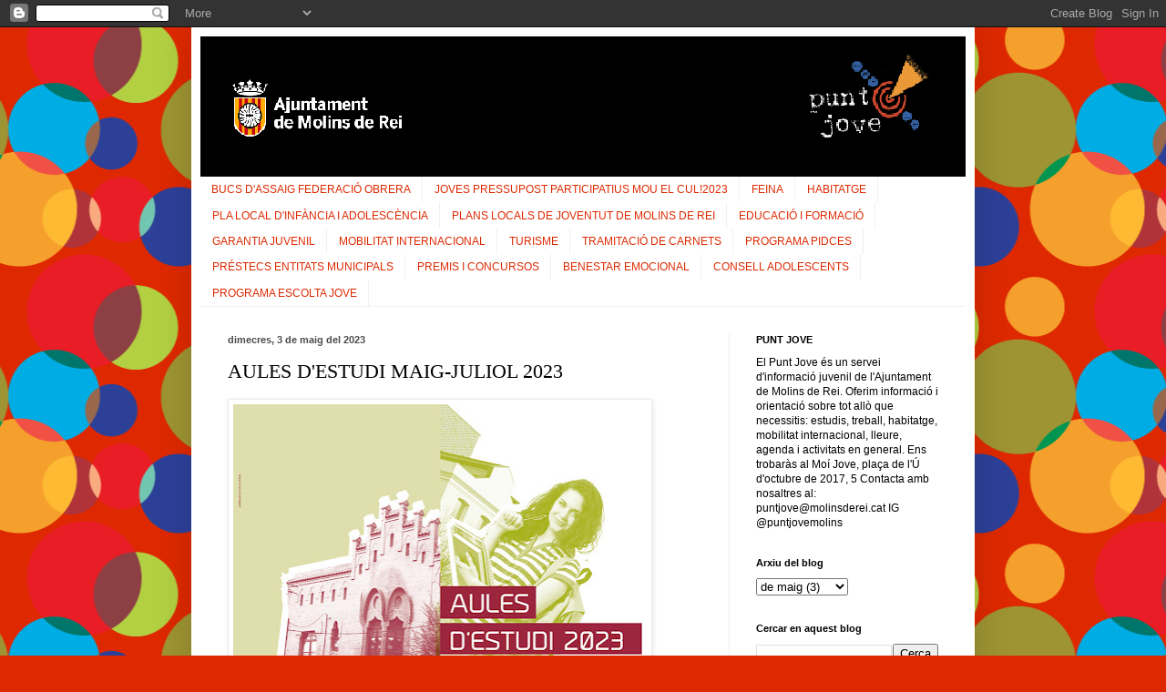

--- FILE ---
content_type: text/html; charset=UTF-8
request_url: https://pijmolinsderei.blogspot.com/2023/05/aules-destudi-maig-juliol-2023.html
body_size: 11098
content:
<!DOCTYPE html>
<html class='v2' dir='ltr' lang='ca'>
<head>
<link href='https://www.blogger.com/static/v1/widgets/335934321-css_bundle_v2.css' rel='stylesheet' type='text/css'/>
<meta content='width=1100' name='viewport'/>
<meta content='text/html; charset=UTF-8' http-equiv='Content-Type'/>
<meta content='blogger' name='generator'/>
<link href='https://pijmolinsderei.blogspot.com/favicon.ico' rel='icon' type='image/x-icon'/>
<link href='http://pijmolinsderei.blogspot.com/2023/05/aules-destudi-maig-juliol-2023.html' rel='canonical'/>
<link rel="alternate" type="application/atom+xml" title="PUNT JOVE - Atom" href="https://pijmolinsderei.blogspot.com/feeds/posts/default" />
<link rel="alternate" type="application/rss+xml" title="PUNT JOVE - RSS" href="https://pijmolinsderei.blogspot.com/feeds/posts/default?alt=rss" />
<link rel="service.post" type="application/atom+xml" title="PUNT JOVE - Atom" href="https://www.blogger.com/feeds/222565275247027599/posts/default" />

<link rel="alternate" type="application/atom+xml" title="PUNT JOVE - Atom" href="https://pijmolinsderei.blogspot.com/feeds/2701369648786239902/comments/default" />
<!--Can't find substitution for tag [blog.ieCssRetrofitLinks]-->
<link href='https://blogger.googleusercontent.com/img/b/R29vZ2xl/AVvXsEhOXMQ7tlJDsbZTdBheaiULU55KqQqZjxgDeRAHHtJIkrIqY7Jq0zO8FfaE7RRlSqCUdIOs1G6vYXu4nuOSMUeioKWEL6R6FxrC22BR_Ii03PRKrk9HPZDIw84OwD3hyVznQW4jMl8Ey-EN8ibWX8xarLL9sixJdNa53PfuTkmdI5IoDPw96GCPYA/w454-h640/Cartell%20maig_juliol%20xarxa.jpg' rel='image_src'/>
<meta content='http://pijmolinsderei.blogspot.com/2023/05/aules-destudi-maig-juliol-2023.html' property='og:url'/>
<meta content='AULES D&#39;ESTUDI MAIG-JULIOL 2023' property='og:title'/>
<meta content=' ' property='og:description'/>
<meta content='https://blogger.googleusercontent.com/img/b/R29vZ2xl/AVvXsEhOXMQ7tlJDsbZTdBheaiULU55KqQqZjxgDeRAHHtJIkrIqY7Jq0zO8FfaE7RRlSqCUdIOs1G6vYXu4nuOSMUeioKWEL6R6FxrC22BR_Ii03PRKrk9HPZDIw84OwD3hyVznQW4jMl8Ey-EN8ibWX8xarLL9sixJdNa53PfuTkmdI5IoDPw96GCPYA/w1200-h630-p-k-no-nu/Cartell%20maig_juliol%20xarxa.jpg' property='og:image'/>
<title>PUNT JOVE: AULES D'ESTUDI MAIG-JULIOL 2023</title>
<style id='page-skin-1' type='text/css'><!--
/*
-----------------------------------------------
Blogger Template Style
Name:     Simple
Designer: Blogger
URL:      www.blogger.com
----------------------------------------------- */
/* Content
----------------------------------------------- */
body {
font: normal normal 12px Verdana, Geneva, sans-serif;
color: #000000;
background: #de2900 url(//themes.googleusercontent.com/image?id=1ikmeJnHUi4BSrVj2EhTuaduyheYJJy4LFZJtyFV_Y3kBNEiIaE5WaGejJ4g_z9IqNcVE) repeat scroll top center /* Credit: diane555 (http://www.istockphoto.com/googleimages.php?id=2474365&platform=blogger) */;
padding: 0 40px 40px 40px;
}
html body .region-inner {
min-width: 0;
max-width: 100%;
width: auto;
}
h2 {
font-size: 22px;
}
a:link {
text-decoration:none;
color: #ba0f1c;
}
a:visited {
text-decoration:none;
color: #828282;
}
a:hover {
text-decoration:underline;
color: #f11100;
}
.body-fauxcolumn-outer .fauxcolumn-inner {
background: transparent none repeat scroll top left;
_background-image: none;
}
.body-fauxcolumn-outer .cap-top {
position: absolute;
z-index: 1;
height: 400px;
width: 100%;
}
.body-fauxcolumn-outer .cap-top .cap-left {
width: 100%;
background: transparent none repeat-x scroll top left;
_background-image: none;
}
.content-outer {
-moz-box-shadow: 0 0 40px rgba(0, 0, 0, .15);
-webkit-box-shadow: 0 0 5px rgba(0, 0, 0, .15);
-goog-ms-box-shadow: 0 0 10px #333333;
box-shadow: 0 0 40px rgba(0, 0, 0, .15);
margin-bottom: 1px;
}
.content-inner {
padding: 10px 10px;
}
.content-inner {
background-color: #ffffff;
}
/* Header
----------------------------------------------- */
.header-outer {
background: #ba0f1c url(//www.blogblog.com/1kt/simple/gradients_light.png) repeat-x scroll 0 -400px;
_background-image: none;
}
.Header h1 {
font: normal normal 60px Arial, Tahoma, Helvetica, FreeSans, sans-serif;
color: #ffffff;
text-shadow: 1px 2px 3px rgba(0, 0, 0, .2);
}
.Header h1 a {
color: #ffffff;
}
.Header .description {
font-size: 140%;
color: #840c15;
}
.header-inner .Header .titlewrapper {
padding: 22px 30px;
}
.header-inner .Header .descriptionwrapper {
padding: 0 30px;
}
/* Tabs
----------------------------------------------- */
.tabs-inner .section:first-child {
border-top: 0 solid #f0f0f0;
}
.tabs-inner .section:first-child ul {
margin-top: -0;
border-top: 0 solid #f0f0f0;
border-left: 0 solid #f0f0f0;
border-right: 0 solid #f0f0f0;
}
.tabs-inner .widget ul {
background: #ffffff url(https://resources.blogblog.com/blogblog/data/1kt/simple/gradients_light.png) repeat-x scroll 0 -800px;
_background-image: none;
border-bottom: 1px solid #f0f0f0;
margin-top: 0;
margin-left: -30px;
margin-right: -30px;
}
.tabs-inner .widget li a {
display: inline-block;
padding: .6em 1em;
font: normal normal 12px Impact, sans-serif;
color: #de2900;
border-left: 1px solid #ffffff;
border-right: 1px solid #f0f0f0;
}
.tabs-inner .widget li:first-child a {
border-left: none;
}
.tabs-inner .widget li.selected a, .tabs-inner .widget li a:hover {
color: #000000;
background-color: #ececec;
text-decoration: none;
}
/* Columns
----------------------------------------------- */
.main-outer {
border-top: 0 solid #ececec;
}
.fauxcolumn-left-outer .fauxcolumn-inner {
border-right: 1px solid #ececec;
}
.fauxcolumn-right-outer .fauxcolumn-inner {
border-left: 1px solid #ececec;
}
/* Headings
----------------------------------------------- */
div.widget > h2,
div.widget h2.title {
margin: 0 0 1em 0;
font: normal bold 11px Arial, Tahoma, Helvetica, FreeSans, sans-serif;
color: #000000;
}
/* Widgets
----------------------------------------------- */
.widget .zippy {
color: #949494;
text-shadow: 2px 2px 1px rgba(0, 0, 0, .1);
}
.widget .popular-posts ul {
list-style: none;
}
/* Posts
----------------------------------------------- */
h2.date-header {
font: normal bold 11px Arial, Tahoma, Helvetica, FreeSans, sans-serif;
}
.date-header span {
background-color: transparent;
color: #4c4c4c;
padding: inherit;
letter-spacing: inherit;
margin: inherit;
}
.main-inner {
padding-top: 30px;
padding-bottom: 30px;
}
.main-inner .column-center-inner {
padding: 0 15px;
}
.main-inner .column-center-inner .section {
margin: 0 15px;
}
.post {
margin: 0 0 25px 0;
}
h3.post-title, .comments h4 {
font: normal normal 22px Georgia, Utopia, 'Palatino Linotype', Palatino, serif;
margin: .75em 0 0;
}
.post-body {
font-size: 110%;
line-height: 1.4;
position: relative;
}
.post-body img, .post-body .tr-caption-container, .Profile img, .Image img,
.BlogList .item-thumbnail img {
padding: 2px;
background: #ffffff;
border: 1px solid #ececec;
-moz-box-shadow: 1px 1px 5px rgba(0, 0, 0, .1);
-webkit-box-shadow: 1px 1px 5px rgba(0, 0, 0, .1);
box-shadow: 1px 1px 5px rgba(0, 0, 0, .1);
}
.post-body img, .post-body .tr-caption-container {
padding: 5px;
}
.post-body .tr-caption-container {
color: #4c4c4c;
}
.post-body .tr-caption-container img {
padding: 0;
background: transparent;
border: none;
-moz-box-shadow: 0 0 0 rgba(0, 0, 0, .1);
-webkit-box-shadow: 0 0 0 rgba(0, 0, 0, .1);
box-shadow: 0 0 0 rgba(0, 0, 0, .1);
}
.post-header {
margin: 0 0 1.5em;
line-height: 1.6;
font-size: 90%;
}
.post-footer {
margin: 20px -2px 0;
padding: 5px 10px;
color: #5a5a5a;
background-color: #f7f7f7;
border-bottom: 1px solid #ececec;
line-height: 1.6;
font-size: 90%;
}
#comments .comment-author {
padding-top: 1.5em;
border-top: 1px solid #ececec;
background-position: 0 1.5em;
}
#comments .comment-author:first-child {
padding-top: 0;
border-top: none;
}
.avatar-image-container {
margin: .2em 0 0;
}
#comments .avatar-image-container img {
border: 1px solid #ececec;
}
/* Comments
----------------------------------------------- */
.comments .comments-content .icon.blog-author {
background-repeat: no-repeat;
background-image: url([data-uri]);
}
.comments .comments-content .loadmore a {
border-top: 1px solid #949494;
border-bottom: 1px solid #949494;
}
.comments .comment-thread.inline-thread {
background-color: #f7f7f7;
}
.comments .continue {
border-top: 2px solid #949494;
}
/* Accents
---------------------------------------------- */
.section-columns td.columns-cell {
border-left: 1px solid #ececec;
}
.blog-pager {
background: transparent none no-repeat scroll top center;
}
.blog-pager-older-link, .home-link,
.blog-pager-newer-link {
background-color: #ffffff;
padding: 5px;
}
.footer-outer {
border-top: 0 dashed #bbbbbb;
}
/* Mobile
----------------------------------------------- */
body.mobile  {
background-size: auto;
}
.mobile .body-fauxcolumn-outer {
background: transparent none repeat scroll top left;
}
.mobile .body-fauxcolumn-outer .cap-top {
background-size: 100% auto;
}
.mobile .content-outer {
-webkit-box-shadow: 0 0 3px rgba(0, 0, 0, .15);
box-shadow: 0 0 3px rgba(0, 0, 0, .15);
}
.mobile .tabs-inner .widget ul {
margin-left: 0;
margin-right: 0;
}
.mobile .post {
margin: 0;
}
.mobile .main-inner .column-center-inner .section {
margin: 0;
}
.mobile .date-header span {
padding: 0.1em 10px;
margin: 0 -10px;
}
.mobile h3.post-title {
margin: 0;
}
.mobile .blog-pager {
background: transparent none no-repeat scroll top center;
}
.mobile .footer-outer {
border-top: none;
}
.mobile .main-inner, .mobile .footer-inner {
background-color: #ffffff;
}
.mobile-index-contents {
color: #000000;
}
.mobile-link-button {
background-color: #ba0f1c;
}
.mobile-link-button a:link, .mobile-link-button a:visited {
color: #ffffff;
}
.mobile .tabs-inner .section:first-child {
border-top: none;
}
.mobile .tabs-inner .PageList .widget-content {
background-color: #ececec;
color: #000000;
border-top: 1px solid #f0f0f0;
border-bottom: 1px solid #f0f0f0;
}
.mobile .tabs-inner .PageList .widget-content .pagelist-arrow {
border-left: 1px solid #f0f0f0;
}

--></style>
<style id='template-skin-1' type='text/css'><!--
body {
min-width: 860px;
}
.content-outer, .content-fauxcolumn-outer, .region-inner {
min-width: 860px;
max-width: 860px;
_width: 860px;
}
.main-inner .columns {
padding-left: 0px;
padding-right: 260px;
}
.main-inner .fauxcolumn-center-outer {
left: 0px;
right: 260px;
/* IE6 does not respect left and right together */
_width: expression(this.parentNode.offsetWidth -
parseInt("0px") -
parseInt("260px") + 'px');
}
.main-inner .fauxcolumn-left-outer {
width: 0px;
}
.main-inner .fauxcolumn-right-outer {
width: 260px;
}
.main-inner .column-left-outer {
width: 0px;
right: 100%;
margin-left: -0px;
}
.main-inner .column-right-outer {
width: 260px;
margin-right: -260px;
}
#layout {
min-width: 0;
}
#layout .content-outer {
min-width: 0;
width: 800px;
}
#layout .region-inner {
min-width: 0;
width: auto;
}
body#layout div.add_widget {
padding: 8px;
}
body#layout div.add_widget a {
margin-left: 32px;
}
--></style>
<style>
    body {background-image:url(\/\/themes.googleusercontent.com\/image?id=1ikmeJnHUi4BSrVj2EhTuaduyheYJJy4LFZJtyFV_Y3kBNEiIaE5WaGejJ4g_z9IqNcVE);}
    
@media (max-width: 200px) { body {background-image:url(\/\/themes.googleusercontent.com\/image?id=1ikmeJnHUi4BSrVj2EhTuaduyheYJJy4LFZJtyFV_Y3kBNEiIaE5WaGejJ4g_z9IqNcVE&options=w200);}}
@media (max-width: 400px) and (min-width: 201px) { body {background-image:url(\/\/themes.googleusercontent.com\/image?id=1ikmeJnHUi4BSrVj2EhTuaduyheYJJy4LFZJtyFV_Y3kBNEiIaE5WaGejJ4g_z9IqNcVE&options=w400);}}
@media (max-width: 800px) and (min-width: 401px) { body {background-image:url(\/\/themes.googleusercontent.com\/image?id=1ikmeJnHUi4BSrVj2EhTuaduyheYJJy4LFZJtyFV_Y3kBNEiIaE5WaGejJ4g_z9IqNcVE&options=w800);}}
@media (max-width: 1200px) and (min-width: 801px) { body {background-image:url(\/\/themes.googleusercontent.com\/image?id=1ikmeJnHUi4BSrVj2EhTuaduyheYJJy4LFZJtyFV_Y3kBNEiIaE5WaGejJ4g_z9IqNcVE&options=w1200);}}
/* Last tag covers anything over one higher than the previous max-size cap. */
@media (min-width: 1201px) { body {background-image:url(\/\/themes.googleusercontent.com\/image?id=1ikmeJnHUi4BSrVj2EhTuaduyheYJJy4LFZJtyFV_Y3kBNEiIaE5WaGejJ4g_z9IqNcVE&options=w1600);}}
  </style>
<link href='https://www.blogger.com/dyn-css/authorization.css?targetBlogID=222565275247027599&amp;zx=083c4644-3214-4ec7-9e6f-83b1bd4d8b01' media='none' onload='if(media!=&#39;all&#39;)media=&#39;all&#39;' rel='stylesheet'/><noscript><link href='https://www.blogger.com/dyn-css/authorization.css?targetBlogID=222565275247027599&amp;zx=083c4644-3214-4ec7-9e6f-83b1bd4d8b01' rel='stylesheet'/></noscript>
<meta name='google-adsense-platform-account' content='ca-host-pub-1556223355139109'/>
<meta name='google-adsense-platform-domain' content='blogspot.com'/>

</head>
<body class='loading variant-bold'>
<div class='navbar section' id='navbar' name='Barra de navegació'><div class='widget Navbar' data-version='1' id='Navbar1'><script type="text/javascript">
    function setAttributeOnload(object, attribute, val) {
      if(window.addEventListener) {
        window.addEventListener('load',
          function(){ object[attribute] = val; }, false);
      } else {
        window.attachEvent('onload', function(){ object[attribute] = val; });
      }
    }
  </script>
<div id="navbar-iframe-container"></div>
<script type="text/javascript" src="https://apis.google.com/js/platform.js"></script>
<script type="text/javascript">
      gapi.load("gapi.iframes:gapi.iframes.style.bubble", function() {
        if (gapi.iframes && gapi.iframes.getContext) {
          gapi.iframes.getContext().openChild({
              url: 'https://www.blogger.com/navbar/222565275247027599?po\x3d2701369648786239902\x26origin\x3dhttps://pijmolinsderei.blogspot.com',
              where: document.getElementById("navbar-iframe-container"),
              id: "navbar-iframe"
          });
        }
      });
    </script><script type="text/javascript">
(function() {
var script = document.createElement('script');
script.type = 'text/javascript';
script.src = '//pagead2.googlesyndication.com/pagead/js/google_top_exp.js';
var head = document.getElementsByTagName('head')[0];
if (head) {
head.appendChild(script);
}})();
</script>
</div></div>
<div class='body-fauxcolumns'>
<div class='fauxcolumn-outer body-fauxcolumn-outer'>
<div class='cap-top'>
<div class='cap-left'></div>
<div class='cap-right'></div>
</div>
<div class='fauxborder-left'>
<div class='fauxborder-right'></div>
<div class='fauxcolumn-inner'>
</div>
</div>
<div class='cap-bottom'>
<div class='cap-left'></div>
<div class='cap-right'></div>
</div>
</div>
</div>
<div class='content'>
<div class='content-fauxcolumns'>
<div class='fauxcolumn-outer content-fauxcolumn-outer'>
<div class='cap-top'>
<div class='cap-left'></div>
<div class='cap-right'></div>
</div>
<div class='fauxborder-left'>
<div class='fauxborder-right'></div>
<div class='fauxcolumn-inner'>
</div>
</div>
<div class='cap-bottom'>
<div class='cap-left'></div>
<div class='cap-right'></div>
</div>
</div>
</div>
<div class='content-outer'>
<div class='content-cap-top cap-top'>
<div class='cap-left'></div>
<div class='cap-right'></div>
</div>
<div class='fauxborder-left content-fauxborder-left'>
<div class='fauxborder-right content-fauxborder-right'></div>
<div class='content-inner'>
<header>
<div class='header-outer'>
<div class='header-cap-top cap-top'>
<div class='cap-left'></div>
<div class='cap-right'></div>
</div>
<div class='fauxborder-left header-fauxborder-left'>
<div class='fauxborder-right header-fauxborder-right'></div>
<div class='region-inner header-inner'>
<div class='header section' id='header' name='Capçalera'><div class='widget Header' data-version='1' id='Header1'>
<div id='header-inner'>
<a href='https://pijmolinsderei.blogspot.com/' style='display: block'>
<img alt='PUNT JOVE' height='154px; ' id='Header1_headerimg' src='https://blogger.googleusercontent.com/img/a/AVvXsEj7xGcahS3TIodTCoVBxiRfvxh2RkIz2fdpM0qULy5Rp59Wh5fKDhSsc858G30FoMqRaUdd4iMbGtN5g22fUhtOJcdmqCRGhpZD22xJu0qWm4kiYFLKhK36FGr-WdNVmFaysbyWF8bgjFdUlM7gvLYL7SpXsmHjq0yrDqvv1FXZnHy_kzKo8zMDCQ=s845' style='display: block' width='845px; '/>
</a>
</div>
</div></div>
</div>
</div>
<div class='header-cap-bottom cap-bottom'>
<div class='cap-left'></div>
<div class='cap-right'></div>
</div>
</div>
</header>
<div class='tabs-outer'>
<div class='tabs-cap-top cap-top'>
<div class='cap-left'></div>
<div class='cap-right'></div>
</div>
<div class='fauxborder-left tabs-fauxborder-left'>
<div class='fauxborder-right tabs-fauxborder-right'></div>
<div class='region-inner tabs-inner'>
<div class='tabs section' id='crosscol' name='Multicolumnes'><div class='widget PageList' data-version='1' id='PageList1'>
<h2>BENESTAR EMOCIONAL</h2>
<div class='widget-content'>
<ul>
<li>
<a href='http://pijmolinsderei.blogspot.com/p/bucs-dassaig-federacio-obrera.html'>BUCS D'ASSAIG FEDERACIÓ OBRERA</a>
</li>
<li>
<a href='http://pijmolinsderei.blogspot.com/p/pressupostos.html'> JOVES PRESSUPOST PARTICIPATIUS MOU EL CUL!2023</a>
</li>
<li>
<a href='https://pijmolinsderei.blogspot.com/p/treball.html'>FEINA</a>
</li>
<li>
<a href='http://pijmolinsderei.blogspot.com/p/habitatge.html'>HABITATGE</a>
</li>
<li>
<a href='http://pijmolinsderei.blogspot.com/p/pla-local-de-joventut.html'>PLA LOCAL D'INFÀNCIA I ADOLESCÈNCIA </a>
</li>
<li>
<a href='http://pijmolinsderei.blogspot.com/p/plans-locals-antics.html'>PLANS LOCALS DE JOVENTUT DE MOLINS DE REI</a>
</li>
<li>
<a href='http://pijmolinsderei.blogspot.com/p/educacio-i-formacio.html'>EDUCACIÓ I FORMACIÓ</a>
</li>
<li>
<a href='https://pijmolinsderei.blogspot.com/p/garantia-juvenil.html'>GARANTIA JUVENIL</a>
</li>
<li>
<a href='http://pijmolinsderei.blogspot.com/p/internacional.html'>MOBILITAT INTERNACIONAL</a>
</li>
<li>
<a href='http://pijmolinsderei.blogspot.com/p/viatgateca.html'>TURISME</a>
</li>
<li>
<a href='http://pijmolinsderei.blogspot.com/p/tramitacions_17.html'>TRAMITACIÓ DE CARNETS</a>
</li>
<li>
<a href='https://pijmolinsderei.blogspot.com/p/programa-pidces.html'>PROGRAMA PIDCES</a>
</li>
<li>
<a href='http://pijmolinsderei.blogspot.com/p/prestecs-material.html'>PRÉSTECS ENTITATS MUNICIPALS</a>
</li>
<li>
<a href='https://pijmolinsderei.blogspot.com/p/premis-i-concursos.html'>PREMIS I CONCURSOS </a>
</li>
<li>
<a href='https://pijmolinsderei.blogspot.com/p/benestar-emocional.html'>BENESTAR EMOCIONAL</a>
</li>
<li>
<a href='https://pijmolinsderei.blogspot.com/p/consell-adolescents.html'>CONSELL ADOLESCENTS</a>
</li>
<li>
<a href='https://pijmolinsderei.blogspot.com/p/programa-escolta-jove.html'>PROGRAMA ESCOLTA JOVE</a>
</li>
</ul>
<div class='clear'></div>
</div>
</div></div>
<div class='tabs no-items section' id='crosscol-overflow' name='Cross-Column 2'></div>
</div>
</div>
<div class='tabs-cap-bottom cap-bottom'>
<div class='cap-left'></div>
<div class='cap-right'></div>
</div>
</div>
<div class='main-outer'>
<div class='main-cap-top cap-top'>
<div class='cap-left'></div>
<div class='cap-right'></div>
</div>
<div class='fauxborder-left main-fauxborder-left'>
<div class='fauxborder-right main-fauxborder-right'></div>
<div class='region-inner main-inner'>
<div class='columns fauxcolumns'>
<div class='fauxcolumn-outer fauxcolumn-center-outer'>
<div class='cap-top'>
<div class='cap-left'></div>
<div class='cap-right'></div>
</div>
<div class='fauxborder-left'>
<div class='fauxborder-right'></div>
<div class='fauxcolumn-inner'>
</div>
</div>
<div class='cap-bottom'>
<div class='cap-left'></div>
<div class='cap-right'></div>
</div>
</div>
<div class='fauxcolumn-outer fauxcolumn-left-outer'>
<div class='cap-top'>
<div class='cap-left'></div>
<div class='cap-right'></div>
</div>
<div class='fauxborder-left'>
<div class='fauxborder-right'></div>
<div class='fauxcolumn-inner'>
</div>
</div>
<div class='cap-bottom'>
<div class='cap-left'></div>
<div class='cap-right'></div>
</div>
</div>
<div class='fauxcolumn-outer fauxcolumn-right-outer'>
<div class='cap-top'>
<div class='cap-left'></div>
<div class='cap-right'></div>
</div>
<div class='fauxborder-left'>
<div class='fauxborder-right'></div>
<div class='fauxcolumn-inner'>
</div>
</div>
<div class='cap-bottom'>
<div class='cap-left'></div>
<div class='cap-right'></div>
</div>
</div>
<!-- corrects IE6 width calculation -->
<div class='columns-inner'>
<div class='column-center-outer'>
<div class='column-center-inner'>
<div class='main section' id='main' name='Principal'><div class='widget Blog' data-version='1' id='Blog1'>
<div class='blog-posts hfeed'>

          <div class="date-outer">
        
<h2 class='date-header'><span>dimecres, 3 de maig del 2023</span></h2>

          <div class="date-posts">
        
<div class='post-outer'>
<div class='post hentry uncustomized-post-template' itemprop='blogPost' itemscope='itemscope' itemtype='http://schema.org/BlogPosting'>
<meta content='https://blogger.googleusercontent.com/img/b/R29vZ2xl/AVvXsEhOXMQ7tlJDsbZTdBheaiULU55KqQqZjxgDeRAHHtJIkrIqY7Jq0zO8FfaE7RRlSqCUdIOs1G6vYXu4nuOSMUeioKWEL6R6FxrC22BR_Ii03PRKrk9HPZDIw84OwD3hyVznQW4jMl8Ey-EN8ibWX8xarLL9sixJdNa53PfuTkmdI5IoDPw96GCPYA/w454-h640/Cartell%20maig_juliol%20xarxa.jpg' itemprop='image_url'/>
<meta content='222565275247027599' itemprop='blogId'/>
<meta content='2701369648786239902' itemprop='postId'/>
<a name='2701369648786239902'></a>
<h3 class='post-title entry-title' itemprop='name'>
AULES D'ESTUDI MAIG-JULIOL 2023
</h3>
<div class='post-header'>
<div class='post-header-line-1'></div>
</div>
<div class='post-body entry-content' id='post-body-2701369648786239902' itemprop='description articleBody'>
<p></p><div class="separator" style="clear: both; text-align: center;"><a href="https://blogger.googleusercontent.com/img/b/R29vZ2xl/AVvXsEhOXMQ7tlJDsbZTdBheaiULU55KqQqZjxgDeRAHHtJIkrIqY7Jq0zO8FfaE7RRlSqCUdIOs1G6vYXu4nuOSMUeioKWEL6R6FxrC22BR_Ii03PRKrk9HPZDIw84OwD3hyVznQW4jMl8Ey-EN8ibWX8xarLL9sixJdNa53PfuTkmdI5IoDPw96GCPYA/s1240/Cartell%20maig_juliol%20xarxa.jpg" imageanchor="1" style="clear: left; float: left; margin-bottom: 1em; margin-right: 1em;"><img border="0" data-original-height="1240" data-original-width="878" height="640" src="https://blogger.googleusercontent.com/img/b/R29vZ2xl/AVvXsEhOXMQ7tlJDsbZTdBheaiULU55KqQqZjxgDeRAHHtJIkrIqY7Jq0zO8FfaE7RRlSqCUdIOs1G6vYXu4nuOSMUeioKWEL6R6FxrC22BR_Ii03PRKrk9HPZDIw84OwD3hyVznQW4jMl8Ey-EN8ibWX8xarLL9sixJdNa53PfuTkmdI5IoDPw96GCPYA/w454-h640/Cartell%20maig_juliol%20xarxa.jpg" width="454" /></a></div><br />&nbsp;<p></p>
<div style='clear: both;'></div>
</div>
<div class='post-footer'>
<div class='post-footer-line post-footer-line-1'>
<span class='post-author vcard'>
Posted by
<span class='fn' itemprop='author' itemscope='itemscope' itemtype='http://schema.org/Person'>
<meta content='https://www.blogger.com/profile/06719091714885676353' itemprop='url'/>
<a class='g-profile' href='https://www.blogger.com/profile/06719091714885676353' rel='author' title='author profile'>
<span itemprop='name'>PUNT JOVE MOLINS DE REI</span>
</a>
</span>
</span>
<span class='post-timestamp'>
at
<meta content='http://pijmolinsderei.blogspot.com/2023/05/aules-destudi-maig-juliol-2023.html' itemprop='url'/>
<a class='timestamp-link' href='https://pijmolinsderei.blogspot.com/2023/05/aules-destudi-maig-juliol-2023.html' rel='bookmark' title='permanent link'><abbr class='published' itemprop='datePublished' title='2023-05-03T18:51:00+02:00'>dimecres, de maig 03, 2023</abbr></a>
</span>
<span class='post-comment-link'>
</span>
<span class='post-icons'>
</span>
<div class='post-share-buttons goog-inline-block'>
<a class='goog-inline-block share-button sb-email' href='https://www.blogger.com/share-post.g?blogID=222565275247027599&postID=2701369648786239902&target=email' target='_blank' title='Envia per correu electrònic'><span class='share-button-link-text'>Envia per correu electrònic</span></a><a class='goog-inline-block share-button sb-blog' href='https://www.blogger.com/share-post.g?blogID=222565275247027599&postID=2701369648786239902&target=blog' onclick='window.open(this.href, "_blank", "height=270,width=475"); return false;' target='_blank' title='BlogThis!'><span class='share-button-link-text'>BlogThis!</span></a><a class='goog-inline-block share-button sb-twitter' href='https://www.blogger.com/share-post.g?blogID=222565275247027599&postID=2701369648786239902&target=twitter' target='_blank' title='Comparteix a X'><span class='share-button-link-text'>Comparteix a X</span></a><a class='goog-inline-block share-button sb-facebook' href='https://www.blogger.com/share-post.g?blogID=222565275247027599&postID=2701369648786239902&target=facebook' onclick='window.open(this.href, "_blank", "height=430,width=640"); return false;' target='_blank' title='Comparteix a Facebook'><span class='share-button-link-text'>Comparteix a Facebook</span></a><a class='goog-inline-block share-button sb-pinterest' href='https://www.blogger.com/share-post.g?blogID=222565275247027599&postID=2701369648786239902&target=pinterest' target='_blank' title='Comparteix a Pinterest'><span class='share-button-link-text'>Comparteix a Pinterest</span></a>
</div>
</div>
<div class='post-footer-line post-footer-line-2'>
<span class='post-labels'>
</span>
</div>
<div class='post-footer-line post-footer-line-3'>
<span class='post-location'>
</span>
</div>
</div>
</div>
<div class='comments' id='comments'>
<a name='comments'></a>
<h4>Cap comentari:</h4>
<div id='Blog1_comments-block-wrapper'>
<dl class='avatar-comment-indent' id='comments-block'>
</dl>
</div>
<p class='comment-footer'>
<div class='comment-form'>
<a name='comment-form'></a>
<h4 id='comment-post-message'>Publica un comentari a l'entrada</h4>
<p>
</p>
<a href='https://www.blogger.com/comment/frame/222565275247027599?po=2701369648786239902&hl=ca&saa=85391&origin=https://pijmolinsderei.blogspot.com' id='comment-editor-src'></a>
<iframe allowtransparency='true' class='blogger-iframe-colorize blogger-comment-from-post' frameborder='0' height='410px' id='comment-editor' name='comment-editor' src='' width='100%'></iframe>
<script src='https://www.blogger.com/static/v1/jsbin/2830521187-comment_from_post_iframe.js' type='text/javascript'></script>
<script type='text/javascript'>
      BLOG_CMT_createIframe('https://www.blogger.com/rpc_relay.html');
    </script>
</div>
</p>
</div>
</div>

        </div></div>
      
</div>
<div class='blog-pager' id='blog-pager'>
<span id='blog-pager-newer-link'>
<a class='blog-pager-newer-link' href='https://pijmolinsderei.blogspot.com/2023/05/blog-post.html' id='Blog1_blog-pager-newer-link' title='Entrada més recent'>Entrada més recent</a>
</span>
<span id='blog-pager-older-link'>
<a class='blog-pager-older-link' href='https://pijmolinsderei.blogspot.com/2023/04/revista-mobilitat-internacional-abril.html' id='Blog1_blog-pager-older-link' title='Entrada més antiga'>Entrada més antiga</a>
</span>
<a class='home-link' href='https://pijmolinsderei.blogspot.com/'>Inici</a>
</div>
<div class='clear'></div>
<div class='post-feeds'>
<div class='feed-links'>
Subscriure's a:
<a class='feed-link' href='https://pijmolinsderei.blogspot.com/feeds/2701369648786239902/comments/default' target='_blank' type='application/atom+xml'>Comentaris del missatge (Atom)</a>
</div>
</div>
</div></div>
</div>
</div>
<div class='column-left-outer'>
<div class='column-left-inner'>
<aside>
</aside>
</div>
</div>
<div class='column-right-outer'>
<div class='column-right-inner'>
<aside>
<div class='sidebar section' id='sidebar-right-1'><div class='widget Text' data-version='1' id='Text3'>
<h2 class='title'>PUNT JOVE</h2>
<div class='widget-content'>
El Punt Jove és un servei d'informació juvenil de l'Ajuntament de Molins de Rei.






Oferim informació i orientació sobre tot allò que necessitis: estudis, treball, habitatge, mobilitat internacional, lleure, agenda i activitats en general.
Ens trobaràs al Moí Jove, plaça de l'Ú d'octubre de 2017, 5






Contacta amb nosaltres al: puntjove@molinsderei.cat
IG @puntjovemolins
</div>
<div class='clear'></div>
</div><div class='widget BlogArchive' data-version='1' id='BlogArchive1'>
<h2>Arxiu del blog</h2>
<div class='widget-content'>
<div id='ArchiveList'>
<div id='BlogArchive1_ArchiveList'>
<select id='BlogArchive1_ArchiveMenu'>
<option value=''>Arxiu del blog</option>
<option value='https://pijmolinsderei.blogspot.com/2025/07/'>de jul. (1)</option>
<option value='https://pijmolinsderei.blogspot.com/2025/06/'>de juny (1)</option>
<option value='https://pijmolinsderei.blogspot.com/2025/05/'>de maig (1)</option>
<option value='https://pijmolinsderei.blogspot.com/2024/10/'>d&#8217;oct. (1)</option>
<option value='https://pijmolinsderei.blogspot.com/2024/01/'>de gen. (1)</option>
<option value='https://pijmolinsderei.blogspot.com/2023/12/'>de des. (1)</option>
<option value='https://pijmolinsderei.blogspot.com/2023/11/'>de nov. (1)</option>
<option value='https://pijmolinsderei.blogspot.com/2023/10/'>d&#8217;oct. (1)</option>
<option value='https://pijmolinsderei.blogspot.com/2023/07/'>de jul. (1)</option>
<option value='https://pijmolinsderei.blogspot.com/2023/05/'>de maig (3)</option>
<option value='https://pijmolinsderei.blogspot.com/2023/04/'>d&#8217;abr. (1)</option>
<option value='https://pijmolinsderei.blogspot.com/2023/03/'>de març (1)</option>
<option value='https://pijmolinsderei.blogspot.com/2023/02/'>de febr. (1)</option>
<option value='https://pijmolinsderei.blogspot.com/2023/01/'>de gen. (2)</option>
<option value='https://pijmolinsderei.blogspot.com/2022/12/'>de des. (3)</option>
<option value='https://pijmolinsderei.blogspot.com/2022/11/'>de nov. (2)</option>
<option value='https://pijmolinsderei.blogspot.com/2022/10/'>d&#8217;oct. (1)</option>
<option value='https://pijmolinsderei.blogspot.com/2022/07/'>de jul. (5)</option>
<option value='https://pijmolinsderei.blogspot.com/2022/06/'>de juny (8)</option>
<option value='https://pijmolinsderei.blogspot.com/2022/05/'>de maig (3)</option>
<option value='https://pijmolinsderei.blogspot.com/2022/04/'>d&#8217;abr. (5)</option>
<option value='https://pijmolinsderei.blogspot.com/2022/03/'>de març (10)</option>
<option value='https://pijmolinsderei.blogspot.com/2022/02/'>de febr. (8)</option>
<option value='https://pijmolinsderei.blogspot.com/2022/01/'>de gen. (5)</option>
<option value='https://pijmolinsderei.blogspot.com/2021/12/'>de des. (8)</option>
<option value='https://pijmolinsderei.blogspot.com/2021/11/'>de nov. (5)</option>
<option value='https://pijmolinsderei.blogspot.com/2021/10/'>d&#8217;oct. (6)</option>
<option value='https://pijmolinsderei.blogspot.com/2021/09/'>de set. (2)</option>
<option value='https://pijmolinsderei.blogspot.com/2021/07/'>de jul. (8)</option>
<option value='https://pijmolinsderei.blogspot.com/2021/06/'>de juny (8)</option>
<option value='https://pijmolinsderei.blogspot.com/2021/03/'>de març (4)</option>
<option value='https://pijmolinsderei.blogspot.com/2020/12/'>de des. (3)</option>
<option value='https://pijmolinsderei.blogspot.com/2020/11/'>de nov. (8)</option>
<option value='https://pijmolinsderei.blogspot.com/2020/10/'>d&#8217;oct. (2)</option>
<option value='https://pijmolinsderei.blogspot.com/2020/06/'>de juny (1)</option>
<option value='https://pijmolinsderei.blogspot.com/2020/05/'>de maig (1)</option>
<option value='https://pijmolinsderei.blogspot.com/2020/03/'>de març (1)</option>
<option value='https://pijmolinsderei.blogspot.com/2020/02/'>de febr. (1)</option>
<option value='https://pijmolinsderei.blogspot.com/2020/01/'>de gen. (1)</option>
<option value='https://pijmolinsderei.blogspot.com/2019/12/'>de des. (1)</option>
<option value='https://pijmolinsderei.blogspot.com/2019/07/'>de jul. (1)</option>
<option value='https://pijmolinsderei.blogspot.com/2019/05/'>de maig (9)</option>
<option value='https://pijmolinsderei.blogspot.com/2019/04/'>d&#8217;abr. (1)</option>
<option value='https://pijmolinsderei.blogspot.com/2019/02/'>de febr. (2)</option>
<option value='https://pijmolinsderei.blogspot.com/2019/01/'>de gen. (1)</option>
<option value='https://pijmolinsderei.blogspot.com/2018/12/'>de des. (1)</option>
<option value='https://pijmolinsderei.blogspot.com/2018/11/'>de nov. (2)</option>
<option value='https://pijmolinsderei.blogspot.com/2018/10/'>d&#8217;oct. (3)</option>
<option value='https://pijmolinsderei.blogspot.com/2018/09/'>de set. (4)</option>
<option value='https://pijmolinsderei.blogspot.com/2018/07/'>de jul. (2)</option>
<option value='https://pijmolinsderei.blogspot.com/2018/06/'>de juny (5)</option>
<option value='https://pijmolinsderei.blogspot.com/2018/05/'>de maig (4)</option>
<option value='https://pijmolinsderei.blogspot.com/2018/04/'>d&#8217;abr. (4)</option>
<option value='https://pijmolinsderei.blogspot.com/2018/03/'>de març (4)</option>
<option value='https://pijmolinsderei.blogspot.com/2018/02/'>de febr. (3)</option>
<option value='https://pijmolinsderei.blogspot.com/2018/01/'>de gen. (6)</option>
<option value='https://pijmolinsderei.blogspot.com/2017/12/'>de des. (4)</option>
<option value='https://pijmolinsderei.blogspot.com/2017/11/'>de nov. (2)</option>
<option value='https://pijmolinsderei.blogspot.com/2017/10/'>d&#8217;oct. (11)</option>
<option value='https://pijmolinsderei.blogspot.com/2017/09/'>de set. (5)</option>
<option value='https://pijmolinsderei.blogspot.com/2017/07/'>de jul. (3)</option>
<option value='https://pijmolinsderei.blogspot.com/2017/06/'>de juny (3)</option>
<option value='https://pijmolinsderei.blogspot.com/2017/05/'>de maig (2)</option>
<option value='https://pijmolinsderei.blogspot.com/2017/04/'>d&#8217;abr. (3)</option>
<option value='https://pijmolinsderei.blogspot.com/2017/03/'>de març (5)</option>
<option value='https://pijmolinsderei.blogspot.com/2017/02/'>de febr. (3)</option>
<option value='https://pijmolinsderei.blogspot.com/2017/01/'>de gen. (5)</option>
<option value='https://pijmolinsderei.blogspot.com/2016/12/'>de des. (5)</option>
<option value='https://pijmolinsderei.blogspot.com/2016/11/'>de nov. (3)</option>
<option value='https://pijmolinsderei.blogspot.com/2016/10/'>d&#8217;oct. (3)</option>
<option value='https://pijmolinsderei.blogspot.com/2016/09/'>de set. (3)</option>
<option value='https://pijmolinsderei.blogspot.com/2016/07/'>de jul. (8)</option>
<option value='https://pijmolinsderei.blogspot.com/2016/06/'>de juny (9)</option>
<option value='https://pijmolinsderei.blogspot.com/2016/05/'>de maig (8)</option>
<option value='https://pijmolinsderei.blogspot.com/2016/04/'>d&#8217;abr. (2)</option>
<option value='https://pijmolinsderei.blogspot.com/2016/03/'>de març (1)</option>
<option value='https://pijmolinsderei.blogspot.com/2016/02/'>de febr. (2)</option>
<option value='https://pijmolinsderei.blogspot.com/2016/01/'>de gen. (6)</option>
<option value='https://pijmolinsderei.blogspot.com/2015/12/'>de des. (4)</option>
<option value='https://pijmolinsderei.blogspot.com/2015/11/'>de nov. (4)</option>
<option value='https://pijmolinsderei.blogspot.com/2015/10/'>d&#8217;oct. (1)</option>
<option value='https://pijmolinsderei.blogspot.com/2015/09/'>de set. (7)</option>
<option value='https://pijmolinsderei.blogspot.com/2015/07/'>de jul. (2)</option>
<option value='https://pijmolinsderei.blogspot.com/2015/06/'>de juny (5)</option>
<option value='https://pijmolinsderei.blogspot.com/2015/05/'>de maig (2)</option>
<option value='https://pijmolinsderei.blogspot.com/2015/04/'>d&#8217;abr. (16)</option>
<option value='https://pijmolinsderei.blogspot.com/2015/03/'>de març (12)</option>
<option value='https://pijmolinsderei.blogspot.com/2015/02/'>de febr. (6)</option>
<option value='https://pijmolinsderei.blogspot.com/2015/01/'>de gen. (8)</option>
<option value='https://pijmolinsderei.blogspot.com/2014/12/'>de des. (6)</option>
<option value='https://pijmolinsderei.blogspot.com/2014/11/'>de nov. (8)</option>
<option value='https://pijmolinsderei.blogspot.com/2014/10/'>d&#8217;oct. (11)</option>
<option value='https://pijmolinsderei.blogspot.com/2014/09/'>de set. (12)</option>
<option value='https://pijmolinsderei.blogspot.com/2014/07/'>de jul. (5)</option>
<option value='https://pijmolinsderei.blogspot.com/2014/06/'>de juny (8)</option>
<option value='https://pijmolinsderei.blogspot.com/2014/05/'>de maig (7)</option>
<option value='https://pijmolinsderei.blogspot.com/2014/04/'>d&#8217;abr. (4)</option>
<option value='https://pijmolinsderei.blogspot.com/2014/03/'>de març (11)</option>
<option value='https://pijmolinsderei.blogspot.com/2014/02/'>de febr. (13)</option>
<option value='https://pijmolinsderei.blogspot.com/2014/01/'>de gen. (7)</option>
<option value='https://pijmolinsderei.blogspot.com/2013/12/'>de des. (7)</option>
<option value='https://pijmolinsderei.blogspot.com/2013/11/'>de nov. (11)</option>
<option value='https://pijmolinsderei.blogspot.com/2013/10/'>d&#8217;oct. (10)</option>
<option value='https://pijmolinsderei.blogspot.com/2013/09/'>de set. (4)</option>
<option value='https://pijmolinsderei.blogspot.com/2013/07/'>de jul. (13)</option>
<option value='https://pijmolinsderei.blogspot.com/2013/06/'>de juny (15)</option>
<option value='https://pijmolinsderei.blogspot.com/2013/05/'>de maig (21)</option>
<option value='https://pijmolinsderei.blogspot.com/2013/04/'>d&#8217;abr. (10)</option>
<option value='https://pijmolinsderei.blogspot.com/2013/03/'>de març (7)</option>
<option value='https://pijmolinsderei.blogspot.com/2013/02/'>de febr. (10)</option>
<option value='https://pijmolinsderei.blogspot.com/2013/01/'>de gen. (2)</option>
<option value='https://pijmolinsderei.blogspot.com/2012/12/'>de des. (9)</option>
<option value='https://pijmolinsderei.blogspot.com/2012/11/'>de nov. (12)</option>
<option value='https://pijmolinsderei.blogspot.com/2012/10/'>d&#8217;oct. (12)</option>
<option value='https://pijmolinsderei.blogspot.com/2012/09/'>de set. (8)</option>
<option value='https://pijmolinsderei.blogspot.com/2012/07/'>de jul. (1)</option>
<option value='https://pijmolinsderei.blogspot.com/2012/06/'>de juny (10)</option>
<option value='https://pijmolinsderei.blogspot.com/2012/05/'>de maig (19)</option>
<option value='https://pijmolinsderei.blogspot.com/2012/04/'>d&#8217;abr. (8)</option>
<option value='https://pijmolinsderei.blogspot.com/2012/03/'>de març (12)</option>
<option value='https://pijmolinsderei.blogspot.com/2012/02/'>de febr. (11)</option>
<option value='https://pijmolinsderei.blogspot.com/2012/01/'>de gen. (6)</option>
<option value='https://pijmolinsderei.blogspot.com/2011/12/'>de des. (7)</option>
<option value='https://pijmolinsderei.blogspot.com/2011/11/'>de nov. (8)</option>
<option value='https://pijmolinsderei.blogspot.com/2011/10/'>d&#8217;oct. (1)</option>
</select>
</div>
</div>
<div class='clear'></div>
</div>
</div><div class='widget BlogList' data-version='1' id='BlogList1'>
<div class='widget-content'>
<div class='blog-list-container' id='BlogList1_container'>
<ul id='BlogList1_blogs'>
</ul>
<div class='clear'></div>
</div>
</div>
</div><div class='widget BlogSearch' data-version='1' id='BlogSearch1'>
<h2 class='title'>Cercar en aquest blog</h2>
<div class='widget-content'>
<div id='BlogSearch1_form'>
<form action='https://pijmolinsderei.blogspot.com/search' class='gsc-search-box' target='_top'>
<table cellpadding='0' cellspacing='0' class='gsc-search-box'>
<tbody>
<tr>
<td class='gsc-input'>
<input autocomplete='off' class='gsc-input' name='q' size='10' title='search' type='text' value=''/>
</td>
<td class='gsc-search-button'>
<input class='gsc-search-button' title='search' type='submit' value='Cerca'/>
</td>
</tr>
</tbody>
</table>
</form>
</div>
</div>
<div class='clear'></div>
</div></div>
</aside>
</div>
</div>
</div>
<div style='clear: both'></div>
<!-- columns -->
</div>
<!-- main -->
</div>
</div>
<div class='main-cap-bottom cap-bottom'>
<div class='cap-left'></div>
<div class='cap-right'></div>
</div>
</div>
<footer>
<div class='footer-outer'>
<div class='footer-cap-top cap-top'>
<div class='cap-left'></div>
<div class='cap-right'></div>
</div>
<div class='fauxborder-left footer-fauxborder-left'>
<div class='fauxborder-right footer-fauxborder-right'></div>
<div class='region-inner footer-inner'>
<div class='foot no-items section' id='footer-1'></div>
<table border='0' cellpadding='0' cellspacing='0' class='section-columns columns-2'>
<tbody>
<tr>
<td class='first columns-cell'>
<div class='foot no-items section' id='footer-2-1'></div>
</td>
<td class='columns-cell'>
<div class='foot no-items section' id='footer-2-2'></div>
</td>
</tr>
</tbody>
</table>
<!-- outside of the include in order to lock Attribution widget -->
<div class='foot section' id='footer-3' name='Peu de pàgina'><div class='widget Attribution' data-version='1' id='Attribution1'>
<div class='widget-content' style='text-align: center;'>
Tema Senzill. Imatges del tema creades per <a href='http://www.istockphoto.com/googleimages.php?id=2474365&platform=blogger&langregion=ca' target='_blank'>diane555</a>. Amb la tecnologia de <a href='https://www.blogger.com' target='_blank'>Blogger</a>.
</div>
<div class='clear'></div>
</div></div>
</div>
</div>
<div class='footer-cap-bottom cap-bottom'>
<div class='cap-left'></div>
<div class='cap-right'></div>
</div>
</div>
</footer>
<!-- content -->
</div>
</div>
<div class='content-cap-bottom cap-bottom'>
<div class='cap-left'></div>
<div class='cap-right'></div>
</div>
</div>
</div>
<script type='text/javascript'>
    window.setTimeout(function() {
        document.body.className = document.body.className.replace('loading', '');
      }, 10);
  </script>

<script type="text/javascript" src="https://www.blogger.com/static/v1/widgets/2028843038-widgets.js"></script>
<script type='text/javascript'>
window['__wavt'] = 'AOuZoY7qI8qqznA_KgpfHy-7fnZwE6r8lw:1769232215578';_WidgetManager._Init('//www.blogger.com/rearrange?blogID\x3d222565275247027599','//pijmolinsderei.blogspot.com/2023/05/aules-destudi-maig-juliol-2023.html','222565275247027599');
_WidgetManager._SetDataContext([{'name': 'blog', 'data': {'blogId': '222565275247027599', 'title': 'PUNT JOVE', 'url': 'https://pijmolinsderei.blogspot.com/2023/05/aules-destudi-maig-juliol-2023.html', 'canonicalUrl': 'http://pijmolinsderei.blogspot.com/2023/05/aules-destudi-maig-juliol-2023.html', 'homepageUrl': 'https://pijmolinsderei.blogspot.com/', 'searchUrl': 'https://pijmolinsderei.blogspot.com/search', 'canonicalHomepageUrl': 'http://pijmolinsderei.blogspot.com/', 'blogspotFaviconUrl': 'https://pijmolinsderei.blogspot.com/favicon.ico', 'bloggerUrl': 'https://www.blogger.com', 'hasCustomDomain': false, 'httpsEnabled': true, 'enabledCommentProfileImages': true, 'gPlusViewType': 'FILTERED_POSTMOD', 'adultContent': false, 'analyticsAccountNumber': '', 'encoding': 'UTF-8', 'locale': 'ca', 'localeUnderscoreDelimited': 'ca', 'languageDirection': 'ltr', 'isPrivate': false, 'isMobile': false, 'isMobileRequest': false, 'mobileClass': '', 'isPrivateBlog': false, 'isDynamicViewsAvailable': true, 'feedLinks': '\x3clink rel\x3d\x22alternate\x22 type\x3d\x22application/atom+xml\x22 title\x3d\x22PUNT JOVE - Atom\x22 href\x3d\x22https://pijmolinsderei.blogspot.com/feeds/posts/default\x22 /\x3e\n\x3clink rel\x3d\x22alternate\x22 type\x3d\x22application/rss+xml\x22 title\x3d\x22PUNT JOVE - RSS\x22 href\x3d\x22https://pijmolinsderei.blogspot.com/feeds/posts/default?alt\x3drss\x22 /\x3e\n\x3clink rel\x3d\x22service.post\x22 type\x3d\x22application/atom+xml\x22 title\x3d\x22PUNT JOVE - Atom\x22 href\x3d\x22https://www.blogger.com/feeds/222565275247027599/posts/default\x22 /\x3e\n\n\x3clink rel\x3d\x22alternate\x22 type\x3d\x22application/atom+xml\x22 title\x3d\x22PUNT JOVE - Atom\x22 href\x3d\x22https://pijmolinsderei.blogspot.com/feeds/2701369648786239902/comments/default\x22 /\x3e\n', 'meTag': '', 'adsenseHostId': 'ca-host-pub-1556223355139109', 'adsenseHasAds': false, 'adsenseAutoAds': false, 'boqCommentIframeForm': true, 'loginRedirectParam': '', 'isGoogleEverywhereLinkTooltipEnabled': true, 'view': '', 'dynamicViewsCommentsSrc': '//www.blogblog.com/dynamicviews/4224c15c4e7c9321/js/comments.js', 'dynamicViewsScriptSrc': '//www.blogblog.com/dynamicviews/6e0d22adcfa5abea', 'plusOneApiSrc': 'https://apis.google.com/js/platform.js', 'disableGComments': true, 'interstitialAccepted': false, 'sharing': {'platforms': [{'name': 'Obt\xe9n l\x27enlla\xe7', 'key': 'link', 'shareMessage': 'Obt\xe9n l\x27enlla\xe7', 'target': ''}, {'name': 'Facebook', 'key': 'facebook', 'shareMessage': 'Comparteix a Facebook', 'target': 'facebook'}, {'name': 'BlogThis!', 'key': 'blogThis', 'shareMessage': 'BlogThis!', 'target': 'blog'}, {'name': 'X', 'key': 'twitter', 'shareMessage': 'Comparteix a X', 'target': 'twitter'}, {'name': 'Pinterest', 'key': 'pinterest', 'shareMessage': 'Comparteix a Pinterest', 'target': 'pinterest'}, {'name': 'Correu electr\xf2nic', 'key': 'email', 'shareMessage': 'Correu electr\xf2nic', 'target': 'email'}], 'disableGooglePlus': true, 'googlePlusShareButtonWidth': 0, 'googlePlusBootstrap': '\x3cscript type\x3d\x22text/javascript\x22\x3ewindow.___gcfg \x3d {\x27lang\x27: \x27ca\x27};\x3c/script\x3e'}, 'hasCustomJumpLinkMessage': true, 'jumpLinkMessage': 'Read more \xbb', 'pageType': 'item', 'postId': '2701369648786239902', 'postImageThumbnailUrl': 'https://blogger.googleusercontent.com/img/b/R29vZ2xl/AVvXsEhOXMQ7tlJDsbZTdBheaiULU55KqQqZjxgDeRAHHtJIkrIqY7Jq0zO8FfaE7RRlSqCUdIOs1G6vYXu4nuOSMUeioKWEL6R6FxrC22BR_Ii03PRKrk9HPZDIw84OwD3hyVznQW4jMl8Ey-EN8ibWX8xarLL9sixJdNa53PfuTkmdI5IoDPw96GCPYA/s72-w454-c-h640/Cartell%20maig_juliol%20xarxa.jpg', 'postImageUrl': 'https://blogger.googleusercontent.com/img/b/R29vZ2xl/AVvXsEhOXMQ7tlJDsbZTdBheaiULU55KqQqZjxgDeRAHHtJIkrIqY7Jq0zO8FfaE7RRlSqCUdIOs1G6vYXu4nuOSMUeioKWEL6R6FxrC22BR_Ii03PRKrk9HPZDIw84OwD3hyVznQW4jMl8Ey-EN8ibWX8xarLL9sixJdNa53PfuTkmdI5IoDPw96GCPYA/w454-h640/Cartell%20maig_juliol%20xarxa.jpg', 'pageName': 'AULES D\x27ESTUDI MAIG-JULIOL 2023', 'pageTitle': 'PUNT JOVE: AULES D\x27ESTUDI MAIG-JULIOL 2023'}}, {'name': 'features', 'data': {}}, {'name': 'messages', 'data': {'edit': 'Edita', 'linkCopiedToClipboard': 'L\x27enlla\xe7 s\x27ha copiat al porta-retalls.', 'ok': 'D\x27acord', 'postLink': 'Publica l\x27enlla\xe7'}}, {'name': 'template', 'data': {'name': 'Simple', 'localizedName': 'Senzill', 'isResponsive': false, 'isAlternateRendering': false, 'isCustom': false, 'variant': 'bold', 'variantId': 'bold'}}, {'name': 'view', 'data': {'classic': {'name': 'classic', 'url': '?view\x3dclassic'}, 'flipcard': {'name': 'flipcard', 'url': '?view\x3dflipcard'}, 'magazine': {'name': 'magazine', 'url': '?view\x3dmagazine'}, 'mosaic': {'name': 'mosaic', 'url': '?view\x3dmosaic'}, 'sidebar': {'name': 'sidebar', 'url': '?view\x3dsidebar'}, 'snapshot': {'name': 'snapshot', 'url': '?view\x3dsnapshot'}, 'timeslide': {'name': 'timeslide', 'url': '?view\x3dtimeslide'}, 'isMobile': false, 'title': 'AULES D\x27ESTUDI MAIG-JULIOL 2023', 'description': '\xa0', 'featuredImage': 'https://blogger.googleusercontent.com/img/b/R29vZ2xl/AVvXsEhOXMQ7tlJDsbZTdBheaiULU55KqQqZjxgDeRAHHtJIkrIqY7Jq0zO8FfaE7RRlSqCUdIOs1G6vYXu4nuOSMUeioKWEL6R6FxrC22BR_Ii03PRKrk9HPZDIw84OwD3hyVznQW4jMl8Ey-EN8ibWX8xarLL9sixJdNa53PfuTkmdI5IoDPw96GCPYA/w454-h640/Cartell%20maig_juliol%20xarxa.jpg', 'url': 'https://pijmolinsderei.blogspot.com/2023/05/aules-destudi-maig-juliol-2023.html', 'type': 'item', 'isSingleItem': true, 'isMultipleItems': false, 'isError': false, 'isPage': false, 'isPost': true, 'isHomepage': false, 'isArchive': false, 'isLabelSearch': false, 'postId': 2701369648786239902}}]);
_WidgetManager._RegisterWidget('_NavbarView', new _WidgetInfo('Navbar1', 'navbar', document.getElementById('Navbar1'), {}, 'displayModeFull'));
_WidgetManager._RegisterWidget('_HeaderView', new _WidgetInfo('Header1', 'header', document.getElementById('Header1'), {}, 'displayModeFull'));
_WidgetManager._RegisterWidget('_PageListView', new _WidgetInfo('PageList1', 'crosscol', document.getElementById('PageList1'), {'title': 'BENESTAR EMOCIONAL', 'links': [{'isCurrentPage': false, 'href': 'http://pijmolinsderei.blogspot.com/p/bucs-dassaig-federacio-obrera.html', 'title': 'BUCS D\x27ASSAIG FEDERACI\xd3 OBRERA'}, {'isCurrentPage': false, 'href': 'http://pijmolinsderei.blogspot.com/p/pressupostos.html', 'title': ' JOVES PRESSUPOST PARTICIPATIUS MOU EL CUL!2023'}, {'isCurrentPage': false, 'href': 'https://pijmolinsderei.blogspot.com/p/treball.html', 'id': '289720285374575035', 'title': 'FEINA'}, {'isCurrentPage': false, 'href': 'http://pijmolinsderei.blogspot.com/p/habitatge.html', 'title': 'HABITATGE'}, {'isCurrentPage': false, 'href': 'http://pijmolinsderei.blogspot.com/p/pla-local-de-joventut.html', 'title': 'PLA LOCAL D\x27INF\xc0NCIA I ADOLESC\xc8NCIA '}, {'isCurrentPage': false, 'href': 'http://pijmolinsderei.blogspot.com/p/plans-locals-antics.html', 'title': 'PLANS LOCALS DE JOVENTUT DE MOLINS DE REI'}, {'isCurrentPage': false, 'href': 'http://pijmolinsderei.blogspot.com/p/educacio-i-formacio.html', 'title': 'EDUCACI\xd3 I FORMACI\xd3'}, {'isCurrentPage': false, 'href': 'https://pijmolinsderei.blogspot.com/p/garantia-juvenil.html', 'id': '3153839401195382425', 'title': 'GARANTIA JUVENIL'}, {'isCurrentPage': false, 'href': 'http://pijmolinsderei.blogspot.com/p/internacional.html', 'title': 'MOBILITAT INTERNACIONAL'}, {'isCurrentPage': false, 'href': 'http://pijmolinsderei.blogspot.com/p/viatgateca.html', 'title': 'TURISME'}, {'isCurrentPage': false, 'href': 'http://pijmolinsderei.blogspot.com/p/tramitacions_17.html', 'title': 'TRAMITACI\xd3 DE CARNETS'}, {'isCurrentPage': false, 'href': 'https://pijmolinsderei.blogspot.com/p/programa-pidces.html', 'id': '2350573955714622185', 'title': 'PROGRAMA PIDCES'}, {'isCurrentPage': false, 'href': 'http://pijmolinsderei.blogspot.com/p/prestecs-material.html', 'title': 'PR\xc9STECS ENTITATS MUNICIPALS'}, {'isCurrentPage': false, 'href': 'https://pijmolinsderei.blogspot.com/p/premis-i-concursos.html', 'id': '1488907460788775053', 'title': 'PREMIS I CONCURSOS '}, {'isCurrentPage': false, 'href': 'https://pijmolinsderei.blogspot.com/p/benestar-emocional.html', 'id': '3226237068888166771', 'title': 'BENESTAR EMOCIONAL'}, {'isCurrentPage': false, 'href': 'https://pijmolinsderei.blogspot.com/p/consell-adolescents.html', 'id': '7064464092889956763', 'title': 'CONSELL ADOLESCENTS'}, {'isCurrentPage': false, 'href': 'https://pijmolinsderei.blogspot.com/p/programa-escolta-jove.html', 'id': '1986053781241150468', 'title': 'PROGRAMA ESCOLTA JOVE'}], 'mobile': false, 'showPlaceholder': true, 'hasCurrentPage': false}, 'displayModeFull'));
_WidgetManager._RegisterWidget('_BlogView', new _WidgetInfo('Blog1', 'main', document.getElementById('Blog1'), {'cmtInteractionsEnabled': false, 'lightboxEnabled': true, 'lightboxModuleUrl': 'https://www.blogger.com/static/v1/jsbin/162532285-lbx__ca.js', 'lightboxCssUrl': 'https://www.blogger.com/static/v1/v-css/828616780-lightbox_bundle.css'}, 'displayModeFull'));
_WidgetManager._RegisterWidget('_TextView', new _WidgetInfo('Text3', 'sidebar-right-1', document.getElementById('Text3'), {}, 'displayModeFull'));
_WidgetManager._RegisterWidget('_BlogArchiveView', new _WidgetInfo('BlogArchive1', 'sidebar-right-1', document.getElementById('BlogArchive1'), {'languageDirection': 'ltr', 'loadingMessage': 'S\x27est\xe0 carregant\x26hellip;'}, 'displayModeFull'));
_WidgetManager._RegisterWidget('_BlogListView', new _WidgetInfo('BlogList1', 'sidebar-right-1', document.getElementById('BlogList1'), {'numItemsToShow': 5, 'totalItems': 0}, 'displayModeFull'));
_WidgetManager._RegisterWidget('_BlogSearchView', new _WidgetInfo('BlogSearch1', 'sidebar-right-1', document.getElementById('BlogSearch1'), {}, 'displayModeFull'));
_WidgetManager._RegisterWidget('_AttributionView', new _WidgetInfo('Attribution1', 'footer-3', document.getElementById('Attribution1'), {}, 'displayModeFull'));
</script>
</body>
</html>